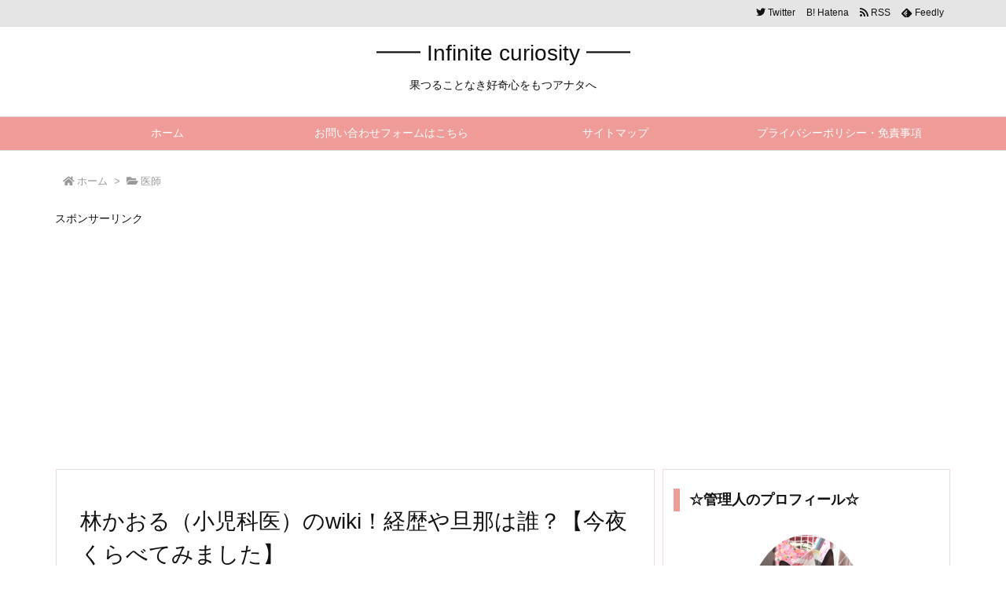

--- FILE ---
content_type: text/html; charset=utf-8
request_url: https://www.google.com/recaptcha/api2/aframe
body_size: 258
content:
<!DOCTYPE HTML><html><head><meta http-equiv="content-type" content="text/html; charset=UTF-8"></head><body><script nonce="IvzHLnWChTjKcla8dJ_q5Q">/** Anti-fraud and anti-abuse applications only. See google.com/recaptcha */ try{var clients={'sodar':'https://pagead2.googlesyndication.com/pagead/sodar?'};window.addEventListener("message",function(a){try{if(a.source===window.parent){var b=JSON.parse(a.data);var c=clients[b['id']];if(c){var d=document.createElement('img');d.src=c+b['params']+'&rc='+(localStorage.getItem("rc::a")?sessionStorage.getItem("rc::b"):"");window.document.body.appendChild(d);sessionStorage.setItem("rc::e",parseInt(sessionStorage.getItem("rc::e")||0)+1);localStorage.setItem("rc::h",'1768718082332');}}}catch(b){}});window.parent.postMessage("_grecaptcha_ready", "*");}catch(b){}</script></body></html>